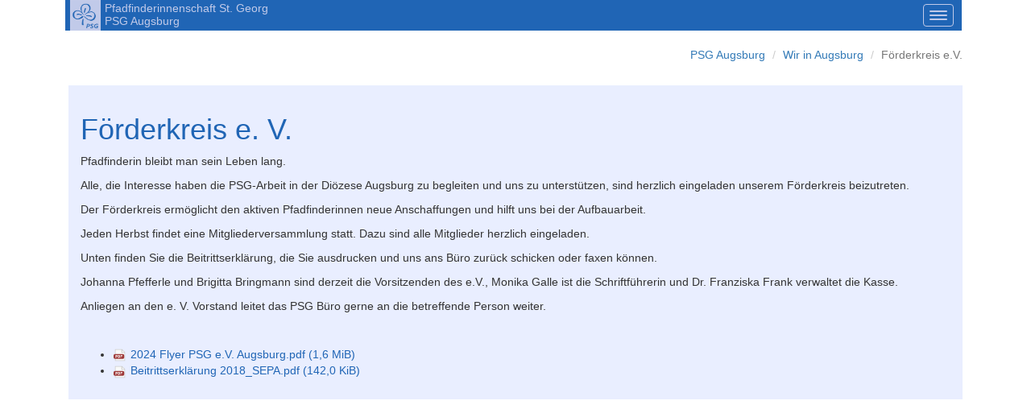

--- FILE ---
content_type: text/html; charset=utf-8
request_url: https://herbertshofen.psg-augsburg.de/Freunde_und_F%C3%B6rderer.html
body_size: 4882
content:
<!DOCTYPE html>
<html lang="de">
<head>

      <meta charset="utf-8">
    <meta name="viewport" content="width=device-width, initial-scale=1">
    <title>Förderkreis e.V. - PSG Augsburg</title>
    <base href="https://herbertshofen.psg-augsburg.de/">

          <meta name="robots" content="index,follow">
      <meta name="description" content="Förderkreis, gemeinnütziger Verein">
      <meta name="keywords" content="">
      <meta name="generator" content="Contao Open Source CMS">
    
            <link rel="stylesheet" href="assets/css/columns.css,colorbox.min.css,swipe.min.css,bootstrap.css,psgbaye...-5b5edab5.css">        <script src="assets/js/jquery.min.js-c31f118d.js"></script><link rel="shortcut icon" type="image/x-icon" href="https://herbertshofen.psg-augsburg.de/share/favicon-psg-augsburg.ico">
          <!--[if lt IE 9]><script src="assets/html5shiv//html5shiv-printshiv.min.js"></script><![endif]-->
      
    <script type="text/javascript" src="files/psgbayern/bootstrap-3.3.7-dist/js/bootstrap.js"></script>
<!--    <script type="text/javascript" src="tl_files/psgbayern/js/masonry.pkgd.min.js"></script>-->

</head>
<body id="top" class="mac chrome blink ch131">

      
    <div id="wrapper">

                        <header id="header" class="container">
            <div class="inside">
              
<!-- indexer::stop -->
<nav class="navbar mod_navigation fixed navbar-fixed-top fixed-top block">

  
  <a href="Freunde_und_F%C3%B6rderer.html#skipNavigation127" class="invisible">Navigation überspringen</a>

  <div class="navbar-header">
    <a class="navbar-brand" href="#">
<div class="ce_text block">

        
  
      <p id="mobile_logo"><img src="files/psgbayern/images/logo-psg.jpg" alt="Logo" width="38" height="38"></p>
<h1>Pfadfinderinnenschaft St.&nbsp;Georg<br>PSG Augsburg</h1>  
  
  

</div>
</a>
    <button type="button" class="navbar-toggle" data-toggle="collapse" data-target=".navbar-collapse">
        <span class="icon-bar"></span>
        <span class="icon-bar"></span>
        <span class="icon-bar"></span>
    </button>
</div>

<ul class="nav-left level_1 nav navbar-collapse collapse ">
            
            
            <li                class="first "
            >

                <a href="" title="PSG Augsburg - Pfadfinderinnenschaft St. Georg"                    class="first"
                                    >

                    <div class="psgIcon  start"></div>
                    <div class="navLink">Start                                        </div>
                </a>            </li>
                    
            
            <li                class="submenu dropdown "
            >

                <a href="Wir_sind....html" title="Wir sind Pfadfinderinnen"                    class="submenu dropdown-toggle"
                    data-toggle="dropdown"                >

                    <div class="psgIcon  psg"></div>
                    <div class="navLink">Wir sind Pfadfinderinnen                                            <b class="caret"></b>
                                        </div>
                </a>
<ul class="nav-left level_2 dropdown-menu">
            
            
            <li                class="first "
            >

                <a href="Standbeine.html" title="Standbeine"                    class="first"
                                    >

                    
                    <div class="navLink">Standbeine                                        </div>
                </a>            </li>
                    
            
            <li>

                <a href="altersstufen.html" title="Altersstufen">

                    
                    <div class="navLink">Altersstufen                                        </div>
                </a>            </li>
                    
            
            <li>

                <a href="Struktur.html" title="Struktur">

                    
                    <div class="navLink">Struktur                                        </div>
                </a>            </li>
                    
            
            <li                class="last "
            >

                <a href="werde-pfadfinderin.html" title="Werde Pfadfinderin"                    class="last"
                                    >

                    
                    <div class="navLink">Werde Pfadfinderin                                        </div>
                </a>            </li>
            </ul>

<script type="text/javascript">
    $('.sibling').hover(function(){
        $(this).addClass('hover');
    },function(){
        $(this).removeClass('hover');
    });
</script>            </li>
                    
            
            <li                class="submenu trail dropdown active"
            >

                <a href="Wir_in_Augsburg.html" title="Pfadfinderinnen in Augsburg"                    class="submenu trail dropdown-toggle"
                    data-toggle="dropdown"                >

                    <div class="psgIcon active landesebene"></div>
                    <div class="navLink">Wir in Augsburg                                            <b class="caret"></b>
                                        </div>
                </a>
<ul class="nav-left level_2 dropdown-menu">
            
            
            <li                class="sibling first "
            >

                <a href="vorstand.html" title="ehrenamtliche Diözesanvorsitzende"                    class="sibling first"
                                    >

                    
                    <div class="navLink">Vorstand                                        </div>
                </a>            </li>
                    
            
            <li                class="sibling "
            >

                <a href="dioezesanleitung.html" title="Mitarbeiterinnen in der Diözesanleitung der Pfadfinderinnen im Diözesanverband Augsburg"                    class="sibling"
                                    >

                    
                    <div class="navLink">Diözesanleitung                                        </div>
                </a>            </li>
                    
            
            <li                class="sibling "
            >

                <a href="buero-und-referentin.html" title="Büro und Referentin"                    class="sibling"
                                    >

                    
                    <div class="navLink">Büro und Referentin                                        </div>
                </a>            </li>
                    
            
            <li                class="sibling "
            >

                <a href="arbeitsgruppen.html" title="Arbeitsgruppen"                    class="sibling"
                                    >

                    
                    <div class="navLink">Arbeitsgruppen                                        </div>
                </a>            </li>
                                <li class="active last">

                                        <a class="active last">
                                                        <div class="navLink active">Förderkreis e.V.</div>
                        </a>
                    
                </a>
                            </li>
            </ul>

<script type="text/javascript">
    $('.sibling').hover(function(){
        $(this).addClass('hover');
    },function(){
        $(this).removeClass('hover');
    });
</script>            </li>
                    
            
            <li>

                <a href="St%C3%A4mme.html" title="Stämme der PSG in Augsburg - Ortsgruppen der Pfadfinderinnen Augsburg">

                    <div class="psgIcon  projekte"></div>
                    <div class="navLink">Stämme                                        </div>
                </a>            </li>
                    
            
            <li                class="submenu dropdown "
            >

                <a href="Aktionen.html" title="Aktionen der PSG"                    class="submenu dropdown-toggle"
                    data-toggle="dropdown"                >

                    <div class="psgIcon  angebote"></div>
                    <div class="navLink">Aktionen                                            <b class="caret"></b>
                                        </div>
                </a>
<ul class="nav-left level_2 dropdown-menu">
            
            
            <li                class="first "
            >

                <a href="aktuelle-termine.html" title="Aktuelle Termine"                    class="first"
                                    >

                    
                    <div class="navLink">Aktuelle Termine                                        </div>
                </a>            </li>
                    
            
            <li                class="friedenslicht "
            >

                <a href="Friedenslicht.html" title="Friedenslicht"                    class="friedenslicht"
                                    >

                    
                    <div class="navLink">Friedenslicht                                        </div>
                </a>            </li>
                    
            
            <li                class="heldinnen "
            >

                <a href="heldinnen.html" title="Heldinnen"                    class="heldinnen"
                                    >

                    
                    <div class="navLink">Heldinnen                                        </div>
                </a>            </li>
                    
            
            <li>

                <a href="kompass-2012-der-gruppenleiterinnengrundkurs.html" title="Kompass-Leiterinnenkurs">

                    
                    <div class="navLink">Kompass-Leiterinnenkurs                                        </div>
                </a>            </li>
                    
            
            <li                class="last "
            >

                <a href="vergangene-aktionen.html" title="vergangene Aktionen"                    class="last"
                                    >

                    
                    <div class="navLink">vergangene Aktionen                                        </div>
                </a>            </li>
            </ul>

<script type="text/javascript">
    $('.sibling').hover(function(){
        $(this).addClass('hover');
    },function(){
        $(this).removeClass('hover');
    });
</script>            </li>
                    
            
            <li                class="submenu dropdown "
            >

                <a href="service.html" title="Serviceleistungen der PSG Augsburg"                    class="submenu dropdown-toggle"
                    data-toggle="dropdown"                >

                    <div class="psgIcon  publikationen"></div>
                    <div class="navLink">Service                                            <b class="caret"></b>
                                        </div>
                </a>
<ul class="nav-left level_2 dropdown-menu">
            
            
            <li                class="submenu first dropdown "
            >

                <a href="fuer-leiter-innen.html" title="für Leiter*innen"                    class="submenu first dropdown-toggle"
                    data-toggle="dropdown"                >

                    
                    <div class="navLink">für Leiter*innen                                            <b class="caret"></b>
                                        </div>
                </a>
<ul class="nav-left level_3">
            
            
            <li                class="first "
            >

                <a href="Verleih.html" title="Verleih"                    class="first"
                                    >

                    
                    <div class="navLink">Verleih                                        </div>
                </a>            </li>
                    
            
            <li>

                <a href="hajk-arbeitshilfe.html" title="Hajk Arbeitshilfe">

                    
                    <div class="navLink">Hajk-Arbeitshilfe                                        </div>
                </a>            </li>
                    
            
            <li>

                <a href="spiritualitaet.html" title="Spiritualität">

                    
                    <div class="navLink">Spiritualität                                        </div>
                </a>            </li>
                    
            
            <li>

                <a href="methoden-datenbank.html" title="Methoden-Datenbank">

                    
                    <div class="navLink">Methoden-Datenbank                                        </div>
                </a>            </li>
                    
            
            <li>

                <a href="sonderurlaub.html" title="Freistellung für Jugendarbeit">

                    
                    <div class="navLink">Freistellung für Jugendarbeit                                        </div>
                </a>            </li>
                    
            
            <li>

                <a href="ideen-fuer-die-wichtelgruppe.html" title="Ideen für die Wichtelgruppe">

                    
                    <div class="navLink">Ideen für die Wichtelgruppe                                        </div>
                </a>            </li>
                    
            
            <li>

                <a href="juleica.html" title="Juleica">

                    
                    <div class="navLink">Juleica                                        </div>
                </a>            </li>
                    
            
            <li                class="last "
            >

                <a href="leitfaden-stammesversammlung.html" title="Leitfaden Stammesversammlung"                    class="last"
                                    >

                    
                    <div class="navLink">Leitfaden Stammesversammlung                                        </div>
                </a>            </li>
            </ul>

<script type="text/javascript">
    $('.sibling').hover(function(){
        $(this).addClass('hover');
    },function(){
        $(this).removeClass('hover');
    });
</script>            </li>
                    
            
            <li>

                <a href="institutionelles-schutzkonzept-der-psg-augsburg.html" title="Institutionelles Schutzkonzept">

                    
                    <div class="navLink">Institutionelles Schutzkonzept                                        </div>
                </a>            </li>
                    
            
            <li>

                <a href="grundlagen-zum-nachlesen.html" title="Grundlagen zum Nachlesen">

                    
                    <div class="navLink">Grundlagen zum Nachlesen                                        </div>
                </a>            </li>
                    
            
            <li>

                <a href="schutz-deiner-daten.html" title="Datenschutz">

                    
                    <div class="navLink">Schutz deiner Daten                                        </div>
                </a>            </li>
                    
            
            <li>

                <a href="newsletter.html" title="Newsletter">

                    
                    <div class="navLink">Newsletter                                        </div>
                </a>            </li>
                    
            
            <li>

                <a href="links.html" title="Links">

                    
                    <div class="navLink">Links                                        </div>
                </a>            </li>
                    
            
            <li                class="last "
            >

                <a href="vorlagen-zum-download.html" title="Vorlagen zum download"                    class="last"
                                    >

                    
                    <div class="navLink">Vorlagen zum download                                        </div>
                </a>            </li>
            </ul>

<script type="text/javascript">
    $('.sibling').hover(function(){
        $(this).addClass('hover');
    },function(){
        $(this).removeClass('hover');
    });
</script>            </li>
                    
            
            <li                class="last "
            >

                <a href="kontakt.html" title="Kontakt"                    class="last"
                                    >

                    <div class="psgIcon  kontakt"></div>
                    <div class="navLink">Kontakt                                        </div>
                </a>            </li>
            </ul>

<script type="text/javascript">
    $('.sibling').hover(function(){
        $(this).addClass('hover');
    },function(){
        $(this).removeClass('hover');
    });
</script>
  <a id="skipNavigation127" class="invisible">&nbsp;</a>

</nav>
<!-- indexer::continue -->

<!-- indexer::stop -->
<div class="mod_breadcrumb block">

        
  
<ol class="breadcrumb">
                  <li class="breadcrumb-item first"><a href="" title="PSG Augsburg">PSG Augsburg</a></li>
                        <li><a href="Wir_in_Augsburg.html" title="Pfadfinderinnen in Augsburg">Wir in Augsburg</a></li>
                        <li class="breadcrumb-item active last">Förderkreis e.V.</li>
          </ol>


</div>
<!-- indexer::continue -->
            </div>
          </header>
              
      
              <div id="container" class="container">

                      <div id="main" class="col-lg-12 col-md-12 col-sm-12 col-xs-12">
              <div class="inside">
                

  <div class="mod_article first last block" id="article-255">
    
          
<div class="ce_text first block">

            <h1>Förderkreis e. V.</h1>
      
  
      <p>Pfadfinderin bleibt man sein Leben lang.</p>
<p>Alle, die Interesse haben die PSG-Arbeit in der Diözese Augsburg zu begleiten und uns zu unterstützen, sind herzlich eingeladen unserem Förderkreis beizutreten.</p>
<p>Der Förderkreis ermöglicht den aktiven Pfadfinderinnen neue Anschaffungen und hilft uns bei der Aufbauarbeit.</p>
<p>Jeden Herbst findet eine Mitgliederversammlung statt. Dazu sind alle Mitglieder herzlich eingeladen.</p>
<p>Unten finden Sie die Beitrittserklärung, die Sie ausdrucken und uns ans Büro zurück schicken oder faxen können.</p>
<p>Johanna Pfefferle und Brigitta Bringmann sind derzeit die Vorsitzenden des e.V., Monika Galle ist die Schriftführerin und Dr. Franziska Frank verwaltet die Kasse.</p>
<p>Anliegen an den e. V. Vorstand leitet das PSG Büro gerne an die betreffende Person weiter.</p>
<p>&nbsp;</p>  
  
  

</div>

<div class="ce_downloads last block">

        
  
  <ul>
                  <li >
                        <img src="assets/contao/images/iconPDF.svg" width="18" height="18" alt="" class="mime_icon">                    <a href="Freunde_und_F%C3%B6rderer.html?file=files/Bilder/Service/2024%20Flyer%20PSG%20e.V.%20Augsburg.pdf&amp;cid=775" title="Die Datei 2024 Flyer PSG e.V. Augsburg.pdf herunterladen">2024 Flyer PSG e.V. Augsburg.pdf <span class="size">(1,6 MiB)</span></a></li>
                  <li >
                        <img src="assets/contao/images/iconPDF.svg" width="18" height="18" alt="" class="mime_icon">                    <a href="Freunde_und_F%C3%B6rderer.html?file=files/Bilder/Service/Beitrittserkl%C3%A4rung%202018_SEPA.pdf&amp;cid=775" title="Die Datei Beitrittserklärung 2018_SEPA.pdf herunterladen">Beitrittserklärung 2018_SEPA.pdf <span class="size">(142,0 KiB)</span></a></li>
      </ul>


</div>
    
      </div>

              </div>
                          </div>
          
                                    
                                
        </div>
      
      
        <div class="clear"></div>

                        <footer id="footer" class="col-xs-12">
            <div class="inside container">
              
<!-- indexer::stop -->
<nav class="navbar mod_customnav footernavi block" id="footernavi">

  
  <a href="Freunde_und_F%C3%B6rderer.html#skipNavigation126" class="invisible">Navigation überspringen</a>

  
<ul class="level_1">
            <li class="first"><a href="./" title="PSG Augsburg - Pfadfinderinnenschaft St. Georg" class="first" itemprop="url"><span itemprop="name">Start</span></a></li>
                <li><a href="kontakt.html" title="Kontakt" itemprop="url"><span itemprop="name">Kontakt</span></a></li>
                <li><a href="impressum.html" title="Impressum" itemprop="url"><span itemprop="name">Impressum</span></a></li>
                <li><a href="datenschutz.html" title="Datenschutz" itemprop="url"><span itemprop="name">Datenschutz</span></a></li>
                <li class="last"><a href="login.html" title="Login" class="last" itemprop="url"><span itemprop="name">Login</span></a></li>
      </ul>

  <a id="skipNavigation126" class="invisible">&nbsp;</a>

</nav>
<!-- indexer::continue -->
<!-- indexer::stop -->
<!-- Template for "only counting", no display in Frontend. -->
<span class="visitor_count invisible"><!-- counted --></span>
<script>
document.addEventListener('DOMContentLoaded', function () {
    var iWidth  = window.innerWidth  || (window.document.documentElement.clientWidth  || window.document.body.clientWidth); 
    var iHeight = window.innerHeight || (window.document.documentElement.clientHeight || window.document.body.clientHeight);
    var sWidth  = screen.width;
    var sHeight = screen.height;
    var visitorurl = 'visitors/scco?vcid=1&scrw='+sWidth+'&scrh='+sHeight+'&scriw='+iWidth+'&scrih='+iHeight+'';
    try {
		fetch( visitorurl, { method: 'GET' , headers: { 'X-Requested-With': 'XMLHttpRequest', } } )
	    .catch( error => console.error('error:', error) );
    } catch (r) {
        return;
    }
    
});
</script>
<!-- indexer::continue -->            </div>
          </footer>
              
    </div>

      
  
<script src="assets/jquery-ui/js/jquery-ui.min.js?v=1.13.2"></script>
<script>
  jQuery(function($) {
    $(document).accordion({
      // Put custom options here
      heightStyle: 'content',
      header: '.toggler',
      collapsible: true,
      create: function(event, ui) {
        ui.header.addClass('active');
        $('.toggler').attr('tabindex', 0);
      },
      activate: function(event, ui) {
        ui.newHeader.addClass('active');
        ui.oldHeader.removeClass('active');
        $('.toggler').attr('tabindex', 0);
      }
    });
  });
</script>

<script src="assets/colorbox/js/colorbox.min.js?v=1.6.6"></script>
<script>
  jQuery(function($) {
    $('a[data-lightbox]').map(function() {
      $(this).colorbox({
        // Put custom options here
        loop: false,
        rel: $(this).attr('data-lightbox'),
        maxWidth: '95%',
        maxHeight: '95%'
      });
    });
  });
</script>

<script src="assets/swipe/js/swipe.min.js?v=2.2.1"></script>
<script>
  (function() {
    var e = document.querySelectorAll('.content-slider, .slider-control'), c, i;
    for (i=0; i<e.length; i+=2) {
      c = e[i].getAttribute('data-config').split(',');
      new Swipe(e[i], {
        // Put custom options here
        'auto': parseInt(c[0]),
        'speed': parseInt(c[1]),
        'startSlide': parseInt(c[2]),
        'continuous': parseInt(c[3]),
        'menu': e[i+1]
      });
    }
  })();
</script>
<img src="/_contao/check_cookies" width="1" height="1" class="invisible" alt aria-hidden="true" onload="this.parentNode.removeChild(this)"><script src="/_contao/request_token_script" async></script><script src="files/psgbayern/js/scrolltoerror.js?v=faff7612"></script><script type="application/ld+json">{"@context":{"contao":"https:\/\/schema.contao.org\/"},"@type":"contao:Page","contao:title":"F\u00f6rderkreis e.V.","contao:pageId":215,"contao:noSearch":false,"contao:protected":false,"contao:groups":[],"contao:fePreview":false}</script>
</body>
</html>


--- FILE ---
content_type: application/javascript
request_url: https://herbertshofen.psg-augsburg.de/files/psgbayern/js/scrolltoerror.js?v=faff7612
body_size: 200
content:
// Form field focus
$(document).ready(function() {
        var el = $('p.error');
        if (el[0]) {
                if (el.offset().top > $(window).height()) {
                        $('html, body').animate({
                                scrollTop: el.offset().top - 120
                        },'slow');
                }
        }
});